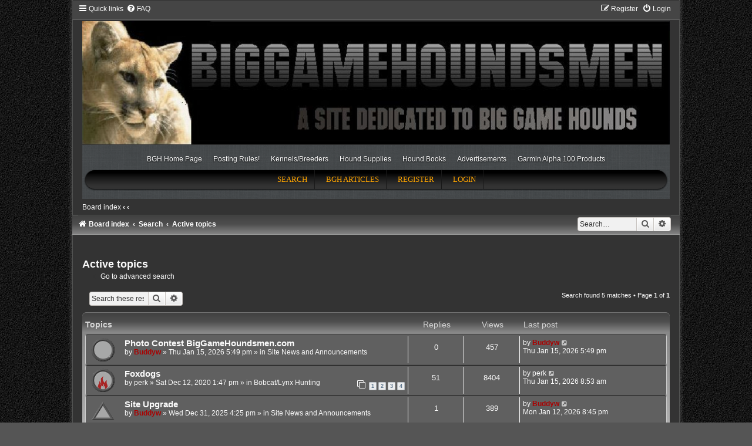

--- FILE ---
content_type: text/html; charset=UTF-8
request_url: https://www.biggamehoundsmen.com/forum/search.php?search_id=active_topics&sid=cac9c033c8153dfe2b63dfb51f1d2c5a
body_size: 7143
content:
<!DOCTYPE html>
<html dir="ltr" lang="en-gb">
<head>

<meta charset="utf-8" />
<meta http-equiv="X-UA-Compatible" content="IE=edge">
<meta http-equiv="X-UA-Compatible" content="IE=edge">
<meta name="viewport" content="width=device-width, initial-scale=1" />
	<meta name="description" content="will-find-me-2" />

<title>BigGameHoundsmen.com - Active topics</title>

	<link rel="alternate" type="application/atom+xml" title="Feed - BigGameHoundsmen.com" href="/forum/app.php/feed?sid=8253341e52aad4c7e9430a8bded270c0">		<link rel="alternate" type="application/atom+xml" title="Feed - All forums" href="/forum/app.php/feed/forums?sid=8253341e52aad4c7e9430a8bded270c0">	<link rel="alternate" type="application/atom+xml" title="Feed - New Topics" href="/forum/app.php/feed/topics?sid=8253341e52aad4c7e9430a8bded270c0">				

<!--
	phpBB style name:	Houndsman
	Based on style:		Carbon (which itself is based on prosilver the default phpBB3 style)
	Original author:	Joyce&Luna ( https://www.phpbb-Style-Design.de )
	Modified by:		Will Woodlief
-->


<!-- Global site tag (gtag.js) - Google Analytics -->
<script async src="https://www.googletagmanager.com/gtag/js?id=UA-5330997-1"></script>
<script>
	window.dataLayer = window.dataLayer || [];
	function gtag(){dataLayer.push(arguments);}
	gtag('js', new Date());

	gtag('config', 'UA-5330997-1');
</script>

<link href="./assets/css/font-awesome.min.css?assets_version=16" rel="stylesheet">
<link href="./styles/Carbon/theme/stylesheet.css?assets_version=16" rel="stylesheet">
<link href="./styles/Carbon/theme/en/stylesheet.css?assets_version=16" rel="stylesheet">
<link href="./styles/Houndsman/theme/css/houndsman.css" rel="stylesheet">




<!--[if lte IE 9]>
	<link href="./styles/Carbon/theme/tweaks.css?assets_version=16" rel="stylesheet">
<![endif]-->


<link href="./ext/vse/lightbox/styles/all/template/lightbox/css/lightbox.min.css?assets_version=16" rel="stylesheet" media="screen">



	<link rel="alternate" type="application/atom+xml" title="Feed - BigGameHoundsmen.com" href="https://biggamehoundsmen.com/forum/feed.php" /><link rel="alternate" type="application/atom+xml" title="Feed - All forums" href="https://biggamehoundsmen.com/forum/feed.php?mode=forums" /><link rel="alternate" type="application/atom+xml" title="Feed - New Topics" href="https://biggamehoundsmen.com/forum/feed.php?mode=topics" />

	<script type='text/javascript' src='https://partner.googleadservices.com/gampad/google_service.js'></script>
	<script type='text/javascript'>
		GS_googleAddAdSenseService("ca-pub-0919300037919299");
		GS_googleEnableAllServices();
	</script>

	<script type='text/javascript'>
		GA_googleAddSlot("ca-pub-0919300037919299", "BGH_Forum_Bottom");
		GA_googleAddSlot("ca-pub-0919300037919299", "BGH_LEADERBOARD_Top");
		GA_googleAddSlot("ca-pub-0919300037919299", "BGH_Sky_Member");
		GA_googleAddSlot("ca-pub-0919300037919299", "BGH_skyScraper_nonMember");
		GA_googleAddSlot("ca-pub-0919300037919299", "Breeder_box1");
		GA_googleAddSlot("ca-pub-0919300037919299", "LostDog");
	</script>

	<script type='text/javascript'>
		GA_googleFetchAds();
	</script>
</head>
<body id="phpbb" class="will-a nojs notouch section-search ltr ">

<div class="carbon_wrap" id="carbon_wrap">
	<a id="top" class="top-anchor" accesskey="t"></a>
	<div id="carbon-top">
		<ul id="nav-main" class="nav-main linklist" role="menubar">
		<li id="quick-links" class="quick-links dropdown-container responsive-menu" data-skip-responsive="true">
			<a href="#" class="dropdown-trigger">
				<i class="icon fa-bars fa-fw" aria-hidden="true"></i><span>Quick links</span>
			</a>
			<div class="dropdown">
				<div class="pointer"><div class="pointer-inner"></div></div>
				<ul class="dropdown-contents" role="menu">
					
											<li class="separator"></li>
																									<li>
								<a href="./search.php?search_id=unanswered&amp;sid=8253341e52aad4c7e9430a8bded270c0" role="menuitem">
									<i class="icon fa-file-o fa-fw icon-gray" aria-hidden="true"></i><span>Unanswered topics</span>
								</a>
							</li>
							<li>
								<a href="./search.php?search_id=active_topics&amp;sid=8253341e52aad4c7e9430a8bded270c0" role="menuitem">
									<i class="icon fa-file-o fa-fw icon-blue" aria-hidden="true"></i><span>Active topics</span>
								</a>
							</li>
							<li class="separator"></li>
							<li>
								<a href="./search.php?sid=8253341e52aad4c7e9430a8bded270c0" role="menuitem">
									<i class="icon fa-search fa-fw" aria-hidden="true"></i><span>Search</span>
								</a>
							</li>
					
										<li class="separator"></li>

									</ul>
			</div>
		</li>
				<li data-skip-responsive="true">
			<a href="/forum/app.php/help/faq?sid=8253341e52aad4c7e9430a8bded270c0" rel="help" title="Frequently Asked Questions" role="menuitem">
				<i class="icon fa-question-circle fa-fw" aria-hidden="true"></i><span>FAQ</span>
			</a>
		</li>
						
			<li class="rightside"  data-skip-responsive="true">
			<a href="./ucp.php?mode=login&amp;redirect=search.php%3Fsearch_id%3Dactive_topics&amp;sid=8253341e52aad4c7e9430a8bded270c0" title="Login" accesskey="x" role="menuitem">
				<i class="icon fa-power-off fa-fw" aria-hidden="true"></i><span>Login</span>
			</a>
		</li>
					<li class="rightside" data-skip-responsive="true">
				<a href="./ucp.php?mode=register&amp;sid=8253341e52aad4c7e9430a8bded270c0" role="menuitem">
					<i class="icon fa-pencil-square-o  fa-fw" aria-hidden="true"></i><span>Register</span>
				</a>
			</li>
						</ul>

	</div>

	<a href="./index.php?sid=8253341e52aad4c7e9430a8bded270c0" title="Board index"
		style="text-align: center"
	>
		<div class="carbon-topper"></div>
		<img src="./styles/Houndsman/theme/images/mr_header_baner.jpg" class="carbon-image-wrapper houndsman-logo" alt="Top Logo" >
	</a>

	<div id="pu_wrap_gt">
		<div id="pu_wrap">
			<div id="wrap">
				<div id="pu_header"><a href="./index.php?sid=8253341e52aad4c7e9430a8bded270c0" title="Board index"></a></div>

				<div class="extra-menu clearfix">
		<ul id="menu-extra-menu" class="menu">
			<li id="menu-item-5" class="menu-item menu-item-type-custom menu-item-object-custom menu-item-5">
				<a href="https://www.biggamehoundsmen.com/index.php">BGH Home Page</a></li>
			<li id="menu-item-7" class="menu-item menu-item-type-custom menu-item-object-custom menu-item-7">
				<a href="https://www.biggamehoundsmen.com/forum/app.php/forum-code-of-conduct-and-policies">Posting Rules!</a></li>
			<li id="menu-item-9" class="menu-item menu-item-type-custom menu-item-object-custom menu-item-9">
				<a href="https://www.biggamehoundsmen.com/kennels-breeders/">Kennels/Breeders</a></li>
			<li id="menu-item-10" class="menu-item menu-item-type-custom menu-item-object-custom menu-item-10">
				<a href="http://www.dusupply.com/">Hound Supplies</a></li>
			<li id="menu-item-11" class="menu-item menu-item-type-custom menu-item-object-custom menu-item-11">
				<a href="https://www.biggamehoundsmen.com/hound-publications/">Hound Books</a></li>
			<li id="menu-item-54" class="menu-item menu-item-type-post_type menu-item-object-page menu-item-54">
				<a href="https://www.biggamehoundsmen.com/advertisements/">Advertisements</a></li>
			<li id="menu-item-12" class="menu-item menu-item-type-custom menu-item-object-custom menu-item-12">
				<a href="https://www.dusupply.com/dog-tracking/garmin-alpha-dog-tracking/alpha-systems-collars.html">Garmin Alpha 100 Products</a></li>
		</ul>
	</div>

				<div id="pu_headerbar" class="clearfix">
					<ul>
												<li><a href="./search.php?sid=8253341e52aad4c7e9430a8bded270c0">Search</a></li>						<!-- temp disabled <li><a href="/forum/app.php/help/faq?sid=8253341e52aad4c7e9430a8bded270c0" title="Frequently Asked Questions">FAQ</a></li> -->
						<li><a href="/category/bgh-articles/" >BGH Articles</a></li>
																		<li><a href="./ucp.php?mode=register&amp;sid=8253341e52aad4c7e9430a8bded270c0">Register</a></li>						<li><a href="./ucp.php?mode=login&amp;redirect=search.php%3Fsearch_id%3Dactive_topics&amp;sid=8253341e52aad4c7e9430a8bded270c0" title="Login" accesskey="x">Login</a></li>
											</ul>
				</div>
			</div>
		</div>
	</div>

	<div id="pu_breadcrumb" class="clearfix">
		<ul class="linklist">
			<li><a href="./index.php?sid=8253341e52aad4c7e9430a8bded270c0" accesskey="h">Board index</a>  <strong>&#8249;</strong> <a href=""></a> <strong>&#8249;</strong> <a href=""></a></li>
														</ul>
	</div>

	<div id="carbon-bottom">
									<div id="search-box" class="search-box search-header" role="search">
				<form action="./search.php?sid=8253341e52aad4c7e9430a8bded270c0" method="get" id="search">
				<fieldset>
					<input name="keywords" id="keywords" type="search" maxlength="128" title="Search for keywords" class="inputbox search tiny" size="20" value="" placeholder="Search…" />
					<button class="button button-search" type="submit" title="Search">
						<i class="icon fa-search fa-fw" aria-hidden="true"></i><span class="sr-only">Search</span>
					</button>
					<a href="./search.php?sid=8253341e52aad4c7e9430a8bded270c0" class="button button-search-end" title="Advanced search">
						<i class="icon fa-cog fa-fw" aria-hidden="true"></i><span class="sr-only">Advanced search</span>
					</a>
					<input type="hidden" name="sid" value="8253341e52aad4c7e9430a8bded270c0" />

				</fieldset>
				</form>
			</div>
						
				<ul id="nav-breadcrumbs" class="nav-breadcrumbs linklist navlinks" role="menubar">
												<li class="breadcrumbs" itemscope itemtype="https://schema.org/BreadcrumbList">
												<span class="crumb"  itemtype="https://schema.org/ListItem" itemprop="itemListElement" itemscope><a href="./index.php?sid=8253341e52aad4c7e9430a8bded270c0" itemtype="https://schema.org/Thing" itemscope itemprop="item" accesskey="h" data-navbar-reference="index"><i class="icon fa-home fa-fw"></i><span itemprop="name">Board index</span></a><meta itemprop="position" content="1" /></span>

																					<span class="crumb"  itemtype="https://schema.org/ListItem" itemprop="itemListElement" itemscope><a href="./search.php?sid=8253341e52aad4c7e9430a8bded270c0" itemtype="https://schema.org/Thing" itemscope itemprop="item"><span itemprop="name">Search</span></a><meta itemprop="position" content="2" /></span>
																										<span class="crumb"  itemtype="https://schema.org/ListItem" itemprop="itemListElement" itemscope><a href="./search.php?search_id=active_topics&amp;sid=8253341e52aad4c7e9430a8bded270c0" itemtype="https://schema.org/Thing" itemscope itemprop="item"><span itemprop="name">Active topics</span></a><meta itemprop="position" content="3" /></span>
																</li>
					</ul>
	</div>

		<div id="page-header">
			<div class="headerbar" role="banner">
										<p class="skiplink"><a href="#start_here">Skip to content</a></p>
				<div class="inner"></div>
			</div>
		</div>
	
	<br />
<!--	<div id="site-description">-->
<!--		<h1>BigGameHoundsmen.com</h1>-->
<!--		<h5>BigGameHoundsmen.com Message Forum</h5>-->

<!--	</div>-->

	<a id="start_here" class="anchor"></a>
	 <div id="page-body" class="page-body" role="main">
		
		

<h2 class="searchresults-title">Active topics</h2>

	<p class="advanced-search-link">
		<a class="arrow-left" href="./search.php?sid=8253341e52aad4c7e9430a8bded270c0" title="Advanced search">
			<i class="icon fa-angle-left fa-fw icon-black" aria-hidden="true"></i><span>Go to advanced search</span>
		</a>
	</p>


	<div class="action-bar bar-top">

			<div class="search-box" role="search">
			<form method="post" action="./search.php?st=7&amp;sk=t&amp;sd=d&amp;sr=topics&amp;sid=8253341e52aad4c7e9430a8bded270c0&amp;search_id=active_topics">
			<fieldset>
				<input class="inputbox search tiny" type="search" name="add_keywords" id="add_keywords" value="" placeholder="Search these results" />
				<button class="button button-search" type="submit" title="Search">
					<i class="icon fa-search fa-fw" aria-hidden="true"></i><span class="sr-only">Search</span>
				</button>
				<a href="./search.php?sid=8253341e52aad4c7e9430a8bded270c0" class="button button-search-end" title="Advanced search">
					<i class="icon fa-cog fa-fw" aria-hidden="true"></i><span class="sr-only">Advanced search</span>
				</a>
			</fieldset>
			</form>
		</div>
	
		
		<div class="pagination">
						Search found 5 matches
							 &bull; Page <strong>1</strong> of <strong>1</strong>
					</div>
	</div>


		<div class="forumbg">

		<div class="inner">
		<ul class="topiclist">
			<li class="header">
				<dl class="row-item">
					<dt><div class="list-inner">Topics</div></dt>
					<dd class="posts">Replies</dd>
					<dd class="views">Views</dd>
					<dd class="lastpost"><span>Last post</span></dd>
									</dl>
			</li>
		</ul>
		<ul class="topiclist topics">

								<li class="row bg1">
				<dl class="row-item topic_read">
					<dt title="There are no new unread posts for this topic.">
												<div class="list-inner">
																					<a href="./viewtopic.php?t=50571&amp;sid=8253341e52aad4c7e9430a8bded270c0" class="topictitle">Photo Contest BigGameHoundsmen.com</a>
																												<br />
							
															<div class="responsive-show" style="display: none;">
									Last post by <a href="./memberlist.php?mode=viewprofile&amp;u=2&amp;sid=8253341e52aad4c7e9430a8bded270c0" style="color: #AA0000;" class="username-coloured">Buddyw</a> &laquo; <a href="./viewtopic.php?p=281249&amp;sid=8253341e52aad4c7e9430a8bded270c0#p281249" title="Go to last post"><time datetime="2026-01-15T19:49:44+00:00">Thu Jan 15, 2026 5:49 pm</time></a>
									<br />Posted in <a href="./viewforum.php?f=1&amp;sid=8253341e52aad4c7e9430a8bded270c0">Site News and Announcements</a>
								</div>
														
							<div class="responsive-hide left-box">
																																by <a href="./memberlist.php?mode=viewprofile&amp;u=2&amp;sid=8253341e52aad4c7e9430a8bded270c0" style="color: #AA0000;" class="username-coloured">Buddyw</a> &raquo; <time datetime="2026-01-15T19:49:44+00:00">Thu Jan 15, 2026 5:49 pm</time> &raquo; in <a href="./viewforum.php?f=1&amp;sid=8253341e52aad4c7e9430a8bded270c0">Site News and Announcements</a>
															</div>

							
													</div>
					</dt>
					<dd class="posts">0 <dfn>Replies</dfn></dd>
					<dd class="views">457 <dfn>Views</dfn></dd>
					<dd class="lastpost">
						<span><dfn>Last post </dfn>by <a href="./memberlist.php?mode=viewprofile&amp;u=2&amp;sid=8253341e52aad4c7e9430a8bded270c0" style="color: #AA0000;" class="username-coloured">Buddyw</a>															<a href="./viewtopic.php?p=281249&amp;sid=8253341e52aad4c7e9430a8bded270c0#p281249" title="Go to last post">
									<i class="icon fa-external-link-square fa-fw icon-lightgray icon-md" aria-hidden="true"></i><span class="sr-only"></span>
								</a>
														<br /><time datetime="2026-01-15T19:49:44+00:00">Thu Jan 15, 2026 5:49 pm</time>
						</span>
					</dd>
									</dl>
			</li>
											<li class="row bg2">
				<dl class="row-item topic_read_hot">
					<dt title="There are no new unread posts for this topic.">
												<div class="list-inner">
																					<a href="./viewtopic.php?t=49154&amp;sid=8253341e52aad4c7e9430a8bded270c0" class="topictitle">Foxdogs</a>
																												<br />
							
															<div class="responsive-show" style="display: none;">
									Last post by <a href="./memberlist.php?mode=viewprofile&amp;u=2764&amp;sid=8253341e52aad4c7e9430a8bded270c0" class="username">perk</a> &laquo; <a href="./viewtopic.php?p=281248&amp;sid=8253341e52aad4c7e9430a8bded270c0#p281248" title="Go to last post"><time datetime="2026-01-15T10:53:32+00:00">Thu Jan 15, 2026 8:53 am</time></a>
									<br />Posted in <a href="./viewforum.php?f=72&amp;sid=8253341e52aad4c7e9430a8bded270c0">Bobcat/Lynx Hunting</a>
								</div>
							<span class="responsive-show left-box" style="display: none;">Replies: <strong>51</strong></span>							
							<div class="responsive-hide left-box">
																																by <a href="./memberlist.php?mode=viewprofile&amp;u=2764&amp;sid=8253341e52aad4c7e9430a8bded270c0" class="username">perk</a> &raquo; <time datetime="2020-12-12T15:47:16+00:00">Sat Dec 12, 2020 1:47 pm</time> &raquo; in <a href="./viewforum.php?f=72&amp;sid=8253341e52aad4c7e9430a8bded270c0">Bobcat/Lynx Hunting</a>
															</div>

														<div class="pagination">
								<span><i class="icon fa-clone fa-fw" aria-hidden="true"></i></span>
								<ul>
																	<li><a class="button" href="./viewtopic.php?t=49154&amp;sid=8253341e52aad4c7e9430a8bded270c0">1</a></li>
																										<li><a class="button" href="./viewtopic.php?t=49154&amp;sid=8253341e52aad4c7e9430a8bded270c0&amp;start=15">2</a></li>
																										<li><a class="button" href="./viewtopic.php?t=49154&amp;sid=8253341e52aad4c7e9430a8bded270c0&amp;start=30">3</a></li>
																										<li><a class="button" href="./viewtopic.php?t=49154&amp;sid=8253341e52aad4c7e9430a8bded270c0&amp;start=45">4</a></li>
																																																			</ul>
							</div>
							
													</div>
					</dt>
					<dd class="posts">51 <dfn>Replies</dfn></dd>
					<dd class="views">8404 <dfn>Views</dfn></dd>
					<dd class="lastpost">
						<span><dfn>Last post </dfn>by <a href="./memberlist.php?mode=viewprofile&amp;u=2764&amp;sid=8253341e52aad4c7e9430a8bded270c0" class="username">perk</a>															<a href="./viewtopic.php?p=281248&amp;sid=8253341e52aad4c7e9430a8bded270c0#p281248" title="Go to last post">
									<i class="icon fa-external-link-square fa-fw icon-lightgray icon-md" aria-hidden="true"></i><span class="sr-only"></span>
								</a>
														<br /><time datetime="2026-01-15T10:53:32+00:00">Thu Jan 15, 2026 8:53 am</time>
						</span>
					</dd>
									</dl>
			</li>
											<li class="row bg1">
				<dl class="row-item announce_read">
					<dt title="There are no new unread posts for this topic.">
												<div class="list-inner">
																					<a href="./viewtopic.php?t=50534&amp;sid=8253341e52aad4c7e9430a8bded270c0" class="topictitle">Site Upgrade</a>
																												<br />
							
															<div class="responsive-show" style="display: none;">
									Last post by <a href="./memberlist.php?mode=viewprofile&amp;u=2&amp;sid=8253341e52aad4c7e9430a8bded270c0" style="color: #AA0000;" class="username-coloured">Buddyw</a> &laquo; <a href="./viewtopic.php?p=281228&amp;sid=8253341e52aad4c7e9430a8bded270c0#p281228" title="Go to last post"><time datetime="2026-01-12T22:45:18+00:00">Mon Jan 12, 2026 8:45 pm</time></a>
									<br />Posted in <a href="./viewforum.php?f=1&amp;sid=8253341e52aad4c7e9430a8bded270c0">Site News and Announcements</a>
								</div>
							<span class="responsive-show left-box" style="display: none;">Replies: <strong>1</strong></span>							
							<div class="responsive-hide left-box">
																																by <a href="./memberlist.php?mode=viewprofile&amp;u=2&amp;sid=8253341e52aad4c7e9430a8bded270c0" style="color: #AA0000;" class="username-coloured">Buddyw</a> &raquo; <time datetime="2025-12-31T18:25:54+00:00">Wed Dec 31, 2025 4:25 pm</time> &raquo; in <a href="./viewforum.php?f=1&amp;sid=8253341e52aad4c7e9430a8bded270c0">Site News and Announcements</a>
															</div>

							
													</div>
					</dt>
					<dd class="posts">1 <dfn>Replies</dfn></dd>
					<dd class="views">389 <dfn>Views</dfn></dd>
					<dd class="lastpost">
						<span><dfn>Last post </dfn>by <a href="./memberlist.php?mode=viewprofile&amp;u=2&amp;sid=8253341e52aad4c7e9430a8bded270c0" style="color: #AA0000;" class="username-coloured">Buddyw</a>															<a href="./viewtopic.php?p=281228&amp;sid=8253341e52aad4c7e9430a8bded270c0#p281228" title="Go to last post">
									<i class="icon fa-external-link-square fa-fw icon-lightgray icon-md" aria-hidden="true"></i><span class="sr-only"></span>
								</a>
														<br /><time datetime="2026-01-12T22:45:18+00:00">Mon Jan 12, 2026 8:45 pm</time>
						</span>
					</dd>
									</dl>
			</li>
											<li class="row bg2">
				<dl class="row-item topic_read">
					<dt title="There are no new unread posts for this topic.">
												<div class="list-inner">
																					<a href="./viewtopic.php?t=50535&amp;sid=8253341e52aad4c7e9430a8bded270c0" class="topictitle">1/2Airdale 1/2 Grade Walker</a>
																												<br />
							
															<div class="responsive-show" style="display: none;">
									Last post by <a href="./memberlist.php?mode=viewprofile&amp;u=6773&amp;sid=8253341e52aad4c7e9430a8bded270c0" class="username">caseylipe</a> &laquo; <a href="./viewtopic.php?p=281219&amp;sid=8253341e52aad4c7e9430a8bded270c0#p281219" title="Go to last post"><time datetime="2026-01-11T09:25:46+00:00">Sun Jan 11, 2026 7:25 am</time></a>
									<br />Posted in <a href="./viewforum.php?f=15&amp;sid=8253341e52aad4c7e9430a8bded270c0">Hounds and Puppies for Sale</a>
								</div>
							<span class="responsive-show left-box" style="display: none;">Replies: <strong>1</strong></span>							
							<div class="responsive-hide left-box">
																																by <a href="./memberlist.php?mode=viewprofile&amp;u=6773&amp;sid=8253341e52aad4c7e9430a8bded270c0" class="username">caseylipe</a> &raquo; <time datetime="2026-01-07T01:21:59+00:00">Tue Jan 06, 2026 11:21 pm</time> &raquo; in <a href="./viewforum.php?f=15&amp;sid=8253341e52aad4c7e9430a8bded270c0">Hounds and Puppies for Sale</a>
															</div>

							
													</div>
					</dt>
					<dd class="posts">1 <dfn>Replies</dfn></dd>
					<dd class="views">503 <dfn>Views</dfn></dd>
					<dd class="lastpost">
						<span><dfn>Last post </dfn>by <a href="./memberlist.php?mode=viewprofile&amp;u=6773&amp;sid=8253341e52aad4c7e9430a8bded270c0" class="username">caseylipe</a>															<a href="./viewtopic.php?p=281219&amp;sid=8253341e52aad4c7e9430a8bded270c0#p281219" title="Go to last post">
									<i class="icon fa-external-link-square fa-fw icon-lightgray icon-md" aria-hidden="true"></i><span class="sr-only"></span>
								</a>
														<br /><time datetime="2026-01-11T09:25:46+00:00">Sun Jan 11, 2026 7:25 am</time>
						</span>
					</dd>
									</dl>
			</li>
											<li class="row bg1">
				<dl class="row-item topic_read_hot">
					<dt title="There are no new unread posts for this topic.">
												<div class="list-inner">
																					<a href="./viewtopic.php?t=50515&amp;sid=8253341e52aad4c7e9430a8bded270c0" class="topictitle">He do you go about picking a pup?</a>
																												<br />
							
															<div class="responsive-show" style="display: none;">
									Last post by <a href="./memberlist.php?mode=viewprofile&amp;u=2508&amp;sid=8253341e52aad4c7e9430a8bded270c0" class="username">dwalton</a> &laquo; <a href="./viewtopic.php?p=281206&amp;sid=8253341e52aad4c7e9430a8bded270c0#p281206" title="Go to last post"><time datetime="2026-01-10T04:06:11+00:00">Sat Jan 10, 2026 2:06 am</time></a>
									<br />Posted in <a href="./viewforum.php?f=8&amp;sid=8253341e52aad4c7e9430a8bded270c0">General Forum</a>
								</div>
							<span class="responsive-show left-box" style="display: none;">Replies: <strong>24</strong></span>							
							<div class="responsive-hide left-box">
																																by <a href="./memberlist.php?mode=viewprofile&amp;u=21263&amp;sid=8253341e52aad4c7e9430a8bded270c0" class="username">lawdawgharris</a> &raquo; <time datetime="2025-12-12T00:07:31+00:00">Thu Dec 11, 2025 10:07 pm</time> &raquo; in <a href="./viewforum.php?f=8&amp;sid=8253341e52aad4c7e9430a8bded270c0">General Forum</a>
															</div>

														<div class="pagination">
								<span><i class="icon fa-clone fa-fw" aria-hidden="true"></i></span>
								<ul>
																	<li><a class="button" href="./viewtopic.php?t=50515&amp;sid=8253341e52aad4c7e9430a8bded270c0">1</a></li>
																										<li><a class="button" href="./viewtopic.php?t=50515&amp;sid=8253341e52aad4c7e9430a8bded270c0&amp;start=15">2</a></li>
																																																			</ul>
							</div>
							
													</div>
					</dt>
					<dd class="posts">24 <dfn>Replies</dfn></dd>
					<dd class="views">1370 <dfn>Views</dfn></dd>
					<dd class="lastpost">
						<span><dfn>Last post </dfn>by <a href="./memberlist.php?mode=viewprofile&amp;u=2508&amp;sid=8253341e52aad4c7e9430a8bded270c0" class="username">dwalton</a>															<a href="./viewtopic.php?p=281206&amp;sid=8253341e52aad4c7e9430a8bded270c0#p281206" title="Go to last post">
									<i class="icon fa-external-link-square fa-fw icon-lightgray icon-md" aria-hidden="true"></i><span class="sr-only"></span>
								</a>
														<br /><time datetime="2026-01-10T04:06:11+00:00">Sat Jan 10, 2026 2:06 am</time>
						</span>
					</dd>
									</dl>
			</li>
							</ul>

		</div>
	</div>
	

<div class="action-bar bottom">
		<form method="post" action="./search.php?st=7&amp;sk=t&amp;sd=d&amp;sr=topics&amp;sid=8253341e52aad4c7e9430a8bded270c0&amp;search_id=active_topics">
		<div class="dropdown-container dropdown-container-left dropdown-button-control sort-tools">
	<span title="Display and sorting options" class="button button-secondary dropdown-trigger dropdown-select">
		<i class="icon fa-sort-amount-asc fa-fw" aria-hidden="true"></i>
		<span class="caret"><i class="icon fa-sort-down fa-fw" aria-hidden="true"></i></span>
	</span>
	<div class="dropdown hidden">
		<div class="pointer"><div class="pointer-inner"></div></div>
		<div class="dropdown-contents">
			<fieldset class="display-options">
							<label>Display: <select name="st" id="st"><option value="0">All results</option><option value="1">1 day</option><option value="7" selected="selected">7 days</option><option value="14">2 weeks</option><option value="30">1 month</option><option value="90">3 months</option><option value="180">6 months</option><option value="365">1 year</option></select></label>
								<hr class="dashed" />
				<input type="submit" class="button2" name="sort" value="Go" />
						</fieldset>
		</div>
	</div>
</div>
	</form>
		
	<div class="pagination">
		Search found 5 matches
					 &bull; Page <strong>1</strong> of <strong>1</strong>
			</div>
</div>

<div class="action-bar actions-jump">
		<p class="jumpbox-return">
		<a class="left-box arrow-left" href="./search.php?sid=8253341e52aad4c7e9430a8bded270c0" title="Advanced search" accesskey="r">
			<i class="icon fa-angle-left fa-fw icon-black" aria-hidden="true"></i><span>Go to advanced search</span>
		</a>
	</p>
	
		<div class="jumpbox dropdown-container dropdown-container-right dropdown-up dropdown-left dropdown-button-control" id="jumpbox">
			<span title="Jump to" class="button button-secondary dropdown-trigger dropdown-select">
				<span>Jump to</span>
				<span class="caret"><i class="icon fa-sort-down fa-fw" aria-hidden="true"></i></span>
			</span>
		<div class="dropdown">
			<div class="pointer"><div class="pointer-inner"></div></div>
			<ul class="dropdown-contents">
																				<li><a href="./viewforum.php?f=91&amp;sid=8253341e52aad4c7e9430a8bded270c0" class="jumpbox-forum-link"> <span> Purchase Garmin Alpha  System</span></a></li>
																<li><a href="./viewforum.php?f=81&amp;sid=8253341e52aad4c7e9430a8bded270c0" class="jumpbox-forum-link"> <span> Purchase Garmin Alpha XL</span></a></li>
																<li><a href="./viewforum.php?f=82&amp;sid=8253341e52aad4c7e9430a8bded270c0" class="jumpbox-forum-link"> <span> Hound Books and Readings</span></a></li>
																<li><a href="./viewforum.php?f=62&amp;sid=8253341e52aad4c7e9430a8bded270c0" class="jumpbox-cat-link"> <span> Site News and Announcements</span></a></li>
																<li><a href="./viewforum.php?f=1&amp;sid=8253341e52aad4c7e9430a8bded270c0" class="jumpbox-sub-link"><span class="spacer"></span> <span>&#8627; &nbsp; Site News and Announcements</span></a></li>
																<li><a href="./viewforum.php?f=2&amp;sid=8253341e52aad4c7e9430a8bded270c0" class="jumpbox-sub-link"><span class="spacer"></span> <span>&#8627; &nbsp; Forum Code of Conduct and Policies</span></a></li>
																<li><a href="./viewforum.php?f=3&amp;sid=8253341e52aad4c7e9430a8bded270c0" class="jumpbox-sub-link"><span class="spacer"></span> <span>&#8627; &nbsp; How To Post Pics On the Forum</span></a></li>
																<li><a href="./viewforum.php?f=61&amp;sid=8253341e52aad4c7e9430a8bded270c0" class="jumpbox-sub-link"><span class="spacer"></span> <span>&#8627; &nbsp; Forum/Website  Issues</span></a></li>
																<li><a href="./viewforum.php?f=67&amp;sid=8253341e52aad4c7e9430a8bded270c0" class="jumpbox-cat-link"> <span> Classified Section</span></a></li>
																<li><a href="./viewforum.php?f=15&amp;sid=8253341e52aad4c7e9430a8bded270c0" class="jumpbox-sub-link"><span class="spacer"></span> <span>&#8627; &nbsp; Hounds and Puppies for Sale</span></a></li>
																<li><a href="./viewforum.php?f=16&amp;sid=8253341e52aad4c7e9430a8bded270c0" class="jumpbox-sub-link"><span class="spacer"></span> <span>&#8627; &nbsp; Hunting Dog Tracking and Training Equipment</span></a></li>
																<li><a href="./viewforum.php?f=17&amp;sid=8253341e52aad4c7e9430a8bded270c0" class="jumpbox-sub-link"><span class="spacer"></span> <span>&#8627; &nbsp; Guide &amp; Outfitter Classifieds</span></a></li>
																<li><a href="./viewforum.php?f=18&amp;sid=8253341e52aad4c7e9430a8bded270c0" class="jumpbox-sub-link"><span class="spacer"></span> <span>&#8627; &nbsp; Dog Hauler Classifieds</span></a></li>
																<li><a href="./viewforum.php?f=64&amp;sid=8253341e52aad4c7e9430a8bded270c0" class="jumpbox-cat-link"> <span> General Discussion</span></a></li>
																<li><a href="./viewforum.php?f=5&amp;sid=8253341e52aad4c7e9430a8bded270c0" class="jumpbox-sub-link"><span class="spacer"></span> <span>&#8627; &nbsp; Introduce Yourself</span></a></li>
																<li><a href="./viewforum.php?f=6&amp;sid=8253341e52aad4c7e9430a8bded270c0" class="jumpbox-sub-link"><span class="spacer"></span> <span>&#8627; &nbsp; Big Game Hunting With Dogs</span></a></li>
																<li><a href="./viewforum.php?f=41&amp;sid=8253341e52aad4c7e9430a8bded270c0" class="jumpbox-sub-link"><span class="spacer"></span> <span>&#8627; &nbsp; Bear Hunting</span></a></li>
																<li><a href="./viewforum.php?f=42&amp;sid=8253341e52aad4c7e9430a8bded270c0" class="jumpbox-sub-link"><span class="spacer"></span> <span>&#8627; &nbsp; Lion  Hunting</span></a></li>
																<li><a href="./viewforum.php?f=72&amp;sid=8253341e52aad4c7e9430a8bded270c0" class="jumpbox-sub-link"><span class="spacer"></span> <span>&#8627; &nbsp; Bobcat/Lynx Hunting</span></a></li>
																<li><a href="./viewforum.php?f=92&amp;sid=8253341e52aad4c7e9430a8bded270c0" class="jumpbox-sub-link"><span class="spacer"></span> <span>&#8627; &nbsp; Fox Hunting</span></a></li>
																<li><a href="./viewforum.php?f=43&amp;sid=8253341e52aad4c7e9430a8bded270c0" class="jumpbox-sub-link"><span class="spacer"></span> <span>&#8627; &nbsp; Hog Hunting</span></a></li>
																<li><a href="./viewforum.php?f=7&amp;sid=8253341e52aad4c7e9430a8bded270c0" class="jumpbox-sub-link"><span class="spacer"></span> <span>&#8627; &nbsp; Coon Hunting</span></a></li>
																<li><a href="./viewforum.php?f=78&amp;sid=8253341e52aad4c7e9430a8bded270c0" class="jumpbox-sub-link"><span class="spacer"></span> <span>&#8627; &nbsp; Coyote Hunting</span></a></li>
																<li><a href="./viewforum.php?f=44&amp;sid=8253341e52aad4c7e9430a8bded270c0" class="jumpbox-sub-link"><span class="spacer"></span> <span>&#8627; &nbsp; Other Hunting</span></a></li>
																<li><a href="./viewforum.php?f=8&amp;sid=8253341e52aad4c7e9430a8bded270c0" class="jumpbox-sub-link"><span class="spacer"></span> <span>&#8627; &nbsp; General Forum</span></a></li>
																<li><a href="./viewforum.php?f=11&amp;sid=8253341e52aad4c7e9430a8bded270c0" class="jumpbox-sub-link"><span class="spacer"></span> <span>&#8627; &nbsp; Lost and Stolen Dogs</span></a></li>
																<li><a href="./viewforum.php?f=12&amp;sid=8253341e52aad4c7e9430a8bded270c0" class="jumpbox-sub-link"><span class="spacer"></span> <span>&#8627; &nbsp; Links Exchange</span></a></li>
																<li><a href="./viewforum.php?f=13&amp;sid=8253341e52aad4c7e9430a8bded270c0" class="jumpbox-sub-link"><span class="spacer"></span> <span>&#8627; &nbsp; The Laugh Box</span></a></li>
																<li><a href="./viewforum.php?f=88&amp;sid=8253341e52aad4c7e9430a8bded270c0" class="jumpbox-sub-link"><span class="spacer"></span><span class="spacer"></span> <span>&#8627; &nbsp; Gay Dogs (April Fools 2011)</span></a></li>
																<li><a href="./viewforum.php?f=86&amp;sid=8253341e52aad4c7e9430a8bded270c0" class="jumpbox-sub-link"><span class="spacer"></span><span class="spacer"></span> <span>&#8627; &nbsp; Houndsmen Looking for Women. (April Fools 2011)</span></a></li>
																<li><a href="./viewforum.php?f=87&amp;sid=8253341e52aad4c7e9430a8bded270c0" class="jumpbox-sub-link"><span class="spacer"></span><span class="spacer"></span> <span>&#8627; &nbsp; Houndswomen Looking  for Houndsmen (April Fools 2011)</span></a></li>
																<li><a href="./viewforum.php?f=47&amp;sid=8253341e52aad4c7e9430a8bded270c0" class="jumpbox-sub-link"><span class="spacer"></span> <span>&#8627; &nbsp; Horse/Mule Disscussion</span></a></li>
																<li><a href="./viewforum.php?f=58&amp;sid=8253341e52aad4c7e9430a8bded270c0" class="jumpbox-sub-link"><span class="spacer"></span> <span>&#8627; &nbsp; Trapping</span></a></li>
																<li><a href="./viewforum.php?f=75&amp;sid=8253341e52aad4c7e9430a8bded270c0" class="jumpbox-sub-link"><span class="spacer"></span> <span>&#8627; &nbsp; News Events Articles</span></a></li>
																<li><a href="./viewforum.php?f=80&amp;sid=8253341e52aad4c7e9430a8bded270c0" class="jumpbox-cat-link"> <span> Information / Training / Education</span></a></li>
																<li><a href="./viewforum.php?f=10&amp;sid=8253341e52aad4c7e9430a8bded270c0" class="jumpbox-sub-link"><span class="spacer"></span> <span>&#8627; &nbsp; Health &amp; Medical Issues</span></a></li>
																<li><a href="./viewforum.php?f=35&amp;sid=8253341e52aad4c7e9430a8bded270c0" class="jumpbox-sub-link"><span class="spacer"></span> <span>&#8627; &nbsp; POORBOYS Recipes! and anyone else that has a good recipe!</span></a></li>
																<li><a href="./viewforum.php?f=74&amp;sid=8253341e52aad4c7e9430a8bded270c0" class="jumpbox-sub-link"><span class="spacer"></span> <span>&#8627; &nbsp; DIY (Do it Yourself)</span></a></li>
																<li><a href="./viewforum.php?f=65&amp;sid=8253341e52aad4c7e9430a8bded270c0" class="jumpbox-cat-link"> <span> Legislative Issues</span></a></li>
																<li><a href="./viewforum.php?f=19&amp;sid=8253341e52aad4c7e9430a8bded270c0" class="jumpbox-sub-link"><span class="spacer"></span> <span>&#8627; &nbsp; Legislative Issues</span></a></li>
																<li><a href="./viewforum.php?f=66&amp;sid=8253341e52aad4c7e9430a8bded270c0" class="jumpbox-cat-link"> <span> Equipment and Product Review</span></a></li>
																<li><a href="./viewforum.php?f=20&amp;sid=8253341e52aad4c7e9430a8bded270c0" class="jumpbox-sub-link"><span class="spacer"></span> <span>&#8627; &nbsp; Equipment and Product Review</span></a></li>
																<li><a href="./viewforum.php?f=90&amp;sid=8253341e52aad4c7e9430a8bded270c0" class="jumpbox-sub-link"><span class="spacer"></span> <span>&#8627; &nbsp; Garmin Astro Help Topics</span></a></li>
																<li><a href="./viewforum.php?f=39&amp;sid=8253341e52aad4c7e9430a8bded270c0" class="jumpbox-sub-link"><span class="spacer"></span> <span>&#8627; &nbsp; Books/Video Reviews</span></a></li>
																<li><a href="./viewforum.php?f=48&amp;sid=8253341e52aad4c7e9430a8bded270c0" class="jumpbox-sub-link"><span class="spacer"></span> <span>&#8627; &nbsp; Kennels and Dog Boxes</span></a></li>
																<li><a href="./viewforum.php?f=71&amp;sid=8253341e52aad4c7e9430a8bded270c0" class="jumpbox-cat-link"> <span> Breed/Associations</span></a></li>
																<li><a href="./viewforum.php?f=69&amp;sid=8253341e52aad4c7e9430a8bded270c0" class="jumpbox-sub-link"><span class="spacer"></span> <span>&#8627; &nbsp; Clubs and Organizations</span></a></li>
																<li><a href="./viewforum.php?f=33&amp;sid=8253341e52aad4c7e9430a8bded270c0" class="jumpbox-sub-link"><span class="spacer"></span><span class="spacer"></span> <span>&#8627; &nbsp; CLUBS</span></a></li>
																<li><a href="./viewforum.php?f=34&amp;sid=8253341e52aad4c7e9430a8bded270c0" class="jumpbox-sub-link"><span class="spacer"></span><span class="spacer"></span> <span>&#8627; &nbsp; California</span></a></li>
																<li><a href="./viewforum.php?f=84&amp;sid=8253341e52aad4c7e9430a8bded270c0" class="jumpbox-sub-link"><span class="spacer"></span><span class="spacer"></span> <span>&#8627; &nbsp; Colorado</span></a></li>
																<li><a href="./viewforum.php?f=56&amp;sid=8253341e52aad4c7e9430a8bded270c0" class="jumpbox-sub-link"><span class="spacer"></span><span class="spacer"></span> <span>&#8627; &nbsp; Idaho</span></a></li>
																<li><a href="./viewforum.php?f=50&amp;sid=8253341e52aad4c7e9430a8bded270c0" class="jumpbox-sub-link"><span class="spacer"></span><span class="spacer"></span> <span>&#8627; &nbsp; Montana</span></a></li>
																<li><a href="./viewforum.php?f=73&amp;sid=8253341e52aad4c7e9430a8bded270c0" class="jumpbox-sub-link"><span class="spacer"></span><span class="spacer"></span> <span>&#8627; &nbsp; Nevada</span></a></li>
																<li><a href="./viewforum.php?f=70&amp;sid=8253341e52aad4c7e9430a8bded270c0" class="jumpbox-sub-link"><span class="spacer"></span><span class="spacer"></span> <span>&#8627; &nbsp; New Mexico</span></a></li>
																<li><a href="./viewforum.php?f=76&amp;sid=8253341e52aad4c7e9430a8bded270c0" class="jumpbox-sub-link"><span class="spacer"></span><span class="spacer"></span> <span>&#8627; &nbsp; New York</span></a></li>
																<li><a href="./viewforum.php?f=30&amp;sid=8253341e52aad4c7e9430a8bded270c0" class="jumpbox-sub-link"><span class="spacer"></span><span class="spacer"></span> <span>&#8627; &nbsp; Oregon</span></a></li>
																<li><a href="./viewforum.php?f=57&amp;sid=8253341e52aad4c7e9430a8bded270c0" class="jumpbox-sub-link"><span class="spacer"></span><span class="spacer"></span> <span>&#8627; &nbsp; South Dakota</span></a></li>
																<li><a href="./viewforum.php?f=59&amp;sid=8253341e52aad4c7e9430a8bded270c0" class="jumpbox-sub-link"><span class="spacer"></span><span class="spacer"></span> <span>&#8627; &nbsp; Texas</span></a></li>
																<li><a href="./viewforum.php?f=53&amp;sid=8253341e52aad4c7e9430a8bded270c0" class="jumpbox-sub-link"><span class="spacer"></span><span class="spacer"></span> <span>&#8627; &nbsp; Utah</span></a></li>
																<li><a href="./viewforum.php?f=52&amp;sid=8253341e52aad4c7e9430a8bded270c0" class="jumpbox-sub-link"><span class="spacer"></span><span class="spacer"></span> <span>&#8627; &nbsp; Vermont</span></a></li>
																<li><a href="./viewforum.php?f=49&amp;sid=8253341e52aad4c7e9430a8bded270c0" class="jumpbox-sub-link"><span class="spacer"></span><span class="spacer"></span> <span>&#8627; &nbsp; Virgina</span></a></li>
																<li><a href="./viewforum.php?f=38&amp;sid=8253341e52aad4c7e9430a8bded270c0" class="jumpbox-sub-link"><span class="spacer"></span><span class="spacer"></span> <span>&#8627; &nbsp; Washington</span></a></li>
																<li><a href="./viewforum.php?f=45&amp;sid=8253341e52aad4c7e9430a8bded270c0" class="jumpbox-sub-link"><span class="spacer"></span><span class="spacer"></span> <span>&#8627; &nbsp; Wisconsin</span></a></li>
																<li><a href="./viewforum.php?f=60&amp;sid=8253341e52aad4c7e9430a8bded270c0" class="jumpbox-sub-link"><span class="spacer"></span><span class="spacer"></span> <span>&#8627; &nbsp; Wyoming</span></a></li>
																<li><a href="./viewforum.php?f=68&amp;sid=8253341e52aad4c7e9430a8bded270c0" class="jumpbox-sub-link"><span class="spacer"></span> <span>&#8627; &nbsp; Breed Discussion Forums</span></a></li>
																<li><a href="./viewforum.php?f=21&amp;sid=8253341e52aad4c7e9430a8bded270c0" class="jumpbox-sub-link"><span class="spacer"></span><span class="spacer"></span> <span>&#8627; &nbsp; Black and Tan Coonhounds</span></a></li>
																<li><a href="./viewforum.php?f=22&amp;sid=8253341e52aad4c7e9430a8bded270c0" class="jumpbox-sub-link"><span class="spacer"></span><span class="spacer"></span> <span>&#8627; &nbsp; Bluetick Coonhounds</span></a></li>
																<li><a href="./viewforum.php?f=23&amp;sid=8253341e52aad4c7e9430a8bded270c0" class="jumpbox-sub-link"><span class="spacer"></span><span class="spacer"></span> <span>&#8627; &nbsp; English Coonhounds</span></a></li>
																<li><a href="./viewforum.php?f=24&amp;sid=8253341e52aad4c7e9430a8bded270c0" class="jumpbox-sub-link"><span class="spacer"></span><span class="spacer"></span> <span>&#8627; &nbsp; Plott Hounds</span></a></li>
																<li><a href="./viewforum.php?f=26&amp;sid=8253341e52aad4c7e9430a8bded270c0" class="jumpbox-sub-link"><span class="spacer"></span><span class="spacer"></span> <span>&#8627; &nbsp; Treeing Walker Coonhounds</span></a></li>
																<li><a href="./viewforum.php?f=25&amp;sid=8253341e52aad4c7e9430a8bded270c0" class="jumpbox-sub-link"><span class="spacer"></span><span class="spacer"></span> <span>&#8627; &nbsp; Redbone Coonhounds</span></a></li>
																<li><a href="./viewforum.php?f=29&amp;sid=8253341e52aad4c7e9430a8bded270c0" class="jumpbox-sub-link"><span class="spacer"></span><span class="spacer"></span> <span>&#8627; &nbsp; Cur Dogs</span></a></li>
																<li><a href="./viewforum.php?f=32&amp;sid=8253341e52aad4c7e9430a8bded270c0" class="jumpbox-sub-link"><span class="spacer"></span><span class="spacer"></span> <span>&#8627; &nbsp; Majestic Hounds</span></a></li>
																<li><a href="./viewforum.php?f=40&amp;sid=8253341e52aad4c7e9430a8bded270c0" class="jumpbox-sub-link"><span class="spacer"></span><span class="spacer"></span> <span>&#8627; &nbsp; Gascon / Old Fashion Blueticks</span></a></li>
																<li><a href="./viewforum.php?f=27&amp;sid=8253341e52aad4c7e9430a8bded270c0" class="jumpbox-sub-link"><span class="spacer"></span><span class="spacer"></span> <span>&#8627; &nbsp; Running Dogs</span></a></li>
																<li><a href="./viewforum.php?f=77&amp;sid=8253341e52aad4c7e9430a8bded270c0" class="jumpbox-sub-link"><span class="spacer"></span><span class="spacer"></span> <span>&#8627; &nbsp; Grade Dogs</span></a></li>
											</ul>
		</div>
	</div>

	</div>

		
</div>


	<div id="page-footer" class="page-footer" role="contentinfo">
		<div class="navbar" role="navigation">
	<div class="inner">

	<ul id="nav-footer" class="nav-footer linklist" role="menubar">
		<li class="breadcrumbs">
									<span class="crumb"><a href="./index.php?sid=8253341e52aad4c7e9430a8bded270c0" data-navbar-reference="index"><i class="icon fa-home fa-fw" aria-hidden="true"></i><span>Board index</span></a></span>					</li>
		
				<li class="rightside">All times are <span title="UTC-2">UTC-02:00</span></li>
							<li class="rightside">
				<a href="/forum/app.php/user/delete_cookies?sid=8253341e52aad4c7e9430a8bded270c0" data-ajax="true" data-refresh="true" role="menuitem">
					<i class="icon fa-trash fa-fw" aria-hidden="true"></i><span>Delete cookies</span>
				</a>
			</li>
																<li class="rightside" data-last-responsive="true">
				<a href="./memberlist.php?mode=contactadmin&amp;sid=8253341e52aad4c7e9430a8bded270c0" role="menuitem">
					<i class="icon fa-envelope fa-fw" aria-hidden="true"></i><span>Contact us</span>
				</a>
			</li>
			</ul>

	</div>
</div>

	<div class="copyright">
				<p class="footer-row">
			<span class="footer-copyright">Powered by <a href="https://www.phpbb.com/">phpBB</a>&reg; Forum Software &copy; phpBB Limited</span>
		</p>
		Style: Carbon by Joyce&Luna <a href="http://phpbb-Style-design.de">phpBB-Style-Design</a>
				
				<p class="footer-row" role="menu">
			<a class="footer-link" href="./ucp.php?mode=privacy&amp;sid=8253341e52aad4c7e9430a8bded270c0" title="Privacy" role="menuitem">
				<span class="footer-link-text">Privacy</span>
			</a>
			|
			<a class="footer-link" href="./ucp.php?mode=terms&amp;sid=8253341e52aad4c7e9430a8bded270c0" title="Terms" role="menuitem">
				<span class="footer-link-text">Terms</span>
			</a>
		</p>
					</div>

		<div id="darkenwrapper" class="darkenwrapper" data-ajax-error-title="AJAX error" data-ajax-error-text="Something went wrong when processing your request." data-ajax-error-text-abort="User aborted request." data-ajax-error-text-timeout="Your request timed out; please try again." data-ajax-error-text-parsererror="Something went wrong with the request and the server returned an invalid reply.">
			<div id="darken" class="darken">&nbsp;</div>
		</div>

		<div id="phpbb_alert" class="phpbb_alert" data-l-err="Error" data-l-timeout-processing-req="Request timed out.">
			<a href="#" class="alert_close">
				<i class="icon fa-times-circle fa-fw" aria-hidden="true"></i>
			</a>
			<h3 class="alert_title">&nbsp;</h3><p class="alert_text"></p>
		</div>
		<div id="phpbb_confirm" class="phpbb_alert">
			<a href="#" class="alert_close">
				<i class="icon fa-times-circle fa-fw" aria-hidden="true"></i>
			</a>
			<div class="alert_text"></div>
		</div>
	</div>

</div>

<div>
	<a id="bottom" class="anchor" accesskey="z"></a>
	</div>

<script src="./assets/javascript/jquery-3.7.1.min.js?assets_version=16"></script>
<script src="./assets/javascript/core.js?assets_version=16"></script>


											<script>
		var vseLightbox = {};
		vseLightbox.resizeHeight = 0;
		vseLightbox.resizeWidth = 0;
		vseLightbox.lightboxGal = 2;
		vseLightbox.lightboxSig = 1;
		vseLightbox.imageTitles = 1;
		vseLightbox.lightboxAll = 1;
		vseLightbox.downloadFile = 'download/file.php';
	</script>

<script src="./styles/prosilver/template/forum_fn.js?assets_version=16"></script>
<script src="./styles/prosilver/template/ajax.js?assets_version=16"></script>
<script src="./ext/vse/lightbox/styles/all/template/js/resizer.js?assets_version=16"></script>
<script src="./ext/vse/lightbox/styles/all/template/lightbox/js/lightbox.min.js?assets_version=16"></script>


<script>
	lightbox.option({
		'albumLabel': 'Image\u0020\u00251\u0020of\u0020\u00252'
	});
</script>
<br />

</body>
</html>
